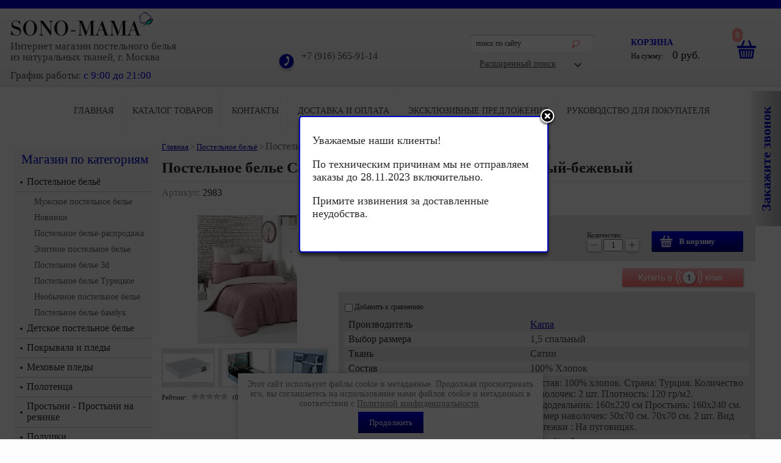

--- FILE ---
content_type: text/html; charset=utf-8
request_url: https://sono-mama.ru/magazin/product/postelnoye-belye-satin-karna-loft-gryazno-rozovyy-bezhevyy
body_size: 16825
content:

	<!doctype html><!--[if lt IE 7]> <html class="no-js lt-ie9 lt-ie8 lt-ie7" lang="ru"> <![endif]--><!--[if IE 7]> <html class="no-js lt-ie9 lt-ie8" lang="ru"> <![endif]--><!--[if IE 8]> <html class="no-js lt-ie9" lang="ru"> <![endif]--><!--[if gt IE 8]><!--><html class="no-js" lang="ru"> <!--<![endif]--><head><meta name="google-site-verification" content="e9lYQpV7eJw2ySKpNSd8pvhvbNbC4hPH2guqgef2988" /><meta name="robots" content="all" /><meta http-equiv="Content-Type" content="text/html; charset=UTF-8" /><meta name="description" content="Купить Постельное белье Сатин KARNA LOFT Грязно-розовый-бежевый от официального Турецкого представителя Karna в интернет магазине Sono-mama.ru Москва" /><meta name="keywords" content="Постельное белье Сатин KARNA LOFT Грязно-розовый-бежевый распродажа!" /><meta name="SKYPE_TOOLBAR" content="SKYPE_TOOLBAR_PARSER_COMPATIBLE" /><meta name='wmail-verification' content='c63d58280d143d5114ffc8680f20540f' /><meta name="viewport" content="width=1230"><title>Постельное белье однотонное, двухсторонние Сатин KARNA LOFT Грязно-розовый-бежевый</title><link rel="stylesheet" type="text/css" href="/t/v1181/images/styles.min.css" /><link rel="stylesheet" type="text/css" href="/t/v1181/images/styles_seo.css" /><link rel="stylesheet" type="text/css" href="/t/v1181/images/st_viz.css" /><link rel="stylesheet" type="text/css" href="/t/v1181/images/count.css" /><link rel="stylesheet" type="text/css" href="/t/v1181/images/jquery.bxslider.css" /><link rel="stylesheet" type="text/css" href="/t/v1181/images/popup_form.css" /><link rel="stylesheet" type="text/css" href="/t/v1181/images/cart_viewer.css"><script src="/g/libs/jquery/1.10.2/jquery.min.js"></script>	<link rel="stylesheet" href="/g/css/styles_articles_tpl.css">

            <!-- 46b9544ffa2e5e73c3c971fe2ede35a5 -->
            <script src='/shared/s3/js/lang/ru.js'></script>
            <script src='/shared/s3/js/common.min.js'></script>
        <link rel='stylesheet' type='text/css' href='/shared/s3/css/calendar.css' /><link rel='stylesheet' type='text/css' href='/shared/highslide-4.1.13/highslide.min.css'/>
<script type='text/javascript' src='/shared/highslide-4.1.13/highslide-full.packed.js'></script>
<script type='text/javascript'>
hs.graphicsDir = '/shared/highslide-4.1.13/graphics/';
hs.outlineType = null;
hs.showCredits = false;
hs.lang={cssDirection:'ltr',loadingText:'Загрузка...',loadingTitle:'Кликните чтобы отменить',focusTitle:'Нажмите чтобы перенести вперёд',fullExpandTitle:'Увеличить',fullExpandText:'Полноэкранный',previousText:'Предыдущий',previousTitle:'Назад (стрелка влево)',nextText:'Далее',nextTitle:'Далее (стрелка вправо)',moveTitle:'Передвинуть',moveText:'Передвинуть',closeText:'Закрыть',closeTitle:'Закрыть (Esc)',resizeTitle:'Восстановить размер',playText:'Слайд-шоу',playTitle:'Слайд-шоу (пробел)',pauseText:'Пауза',pauseTitle:'Приостановить слайд-шоу (пробел)',number:'Изображение %1/%2',restoreTitle:'Нажмите чтобы посмотреть картинку, используйте мышь для перетаскивания. Используйте клавиши вперёд и назад'};</script>
<link rel="icon" href="/favicon.png" type="image/png">
	<link rel="apple-touch-icon" href="/thumb/2/LWXycLAsrYVHUeczKuvz_w/r/favicon.png">
	<link rel="apple-touch-icon" sizes="57x57" href="/thumb/2/cSiQoKjZkTMIo0ziQoXd3Q/57c57/favicon.png">
	<link rel="apple-touch-icon" sizes="60x60" href="/thumb/2/ADHYAP_QOPaTX7kCwZk1yQ/60c60/favicon.png">
	<link rel="apple-touch-icon" sizes="72x72" href="/thumb/2/NUeGOwT7ccqi0vKCk5c7CQ/72c72/favicon.png">
	<link rel="apple-touch-icon" sizes="76x76" href="/thumb/2/hXphuvuCGMlCNmPwtBK8JQ/76c76/favicon.png">
	<link rel="apple-touch-icon" sizes="114x114" href="/thumb/2/eu_DCr8HaH-4Fl9Q5T1Yug/114c114/favicon.png">
	<link rel="apple-touch-icon" sizes="120x120" href="/thumb/2/3MmgBXK7FEpfGfzqoDIQig/120c120/favicon.png">
	<link rel="apple-touch-icon" sizes="144x144" href="/thumb/2/j9LDtrtN_JRbLahuwp6tEA/144c144/favicon.png">
	<link rel="apple-touch-icon" sizes="152x152" href="/thumb/2/hJpSN6oEQd3e9064W7B_Jg/152c152/favicon.png">
	<link rel="apple-touch-icon" sizes="180x180" href="/thumb/2/f_vyPxiafrQ-f6zkloMaLQ/180c180/favicon.png">
	
	<meta name="msapplication-TileImage" content="/thumb/2/bmMZwZpxmRExzY98ed18Wg/c/favicon.png">
	<meta name="msapplication-square70x70logo" content="/thumb/2/u4ZCgXlIt0M0m6gZuZtRyQ/70c70/favicon.png">
	<meta name="msapplication-square150x150logo" content="/thumb/2/foNNC3kvbPYBac4AKEENng/150c150/favicon.png">
	<meta name="msapplication-wide310x150logo" content="/thumb/2/4xXaTyEaqfQGm4mLgRUUfg/310c150/favicon.png">
	<meta name="msapplication-square310x310logo" content="/thumb/2/rmdEXcb0zBLSx3J7TTuAiw/310c310/favicon.png">

<!--s3_require-->
<link rel="stylesheet" href="/g/basestyle/1.0.1/user/user.css" type="text/css"/>
<link rel="stylesheet" href="/g/basestyle/1.0.1/user/user.blue.css" type="text/css"/>
<script type="text/javascript" src="/g/basestyle/1.0.1/user/user.js" async></script>
<!--/s3_require-->
<script src="/t/v1181/images/modernizr-2.5.3.min.js"></script>



	<link rel="stylesheet" type="text/css" href="/g/shop2v2/default/css/theme.less.css"><script type="text/javascript" src="/g/printme.js"></script>
<script type="text/javascript" src="/g/shop2v2/default/js/tpl.js"></script>
<script type="text/javascript" src="/g/shop2v2/default/js/baron.min.js"></script>
<script type="text/javascript" src="/t/v1181/images/shop2.2.local.min.js"></script>
<script type="text/javascript">shop2.init({"productRefs": {"2014378609":{"razmer_773":{"14679409":["2343728609"]},"tkan":{"14986609":["2343728609"]},"sostav":{"14989209":["2343728609"]},"predmety_v_komplekte":{"f32986a6f74346b6069d018aff128556":["2343728609"]},"plotnost_niti":{"120":["2343728609"]},"brend":{"75664209":["2343728609"]},"strana_proizvodstva_731":{"22919409":["2343728609"]}}},"apiHash": {"getPromoProducts":"d4f4ce8fc780d3a9af5d087456e0a668","getSearchMatches":"b4290426cd51580c6ea2f9512c592443","getFolderCustomFields":"8249456042db9334cb695819de82d453","getProductListItem":"dcdf6323c6e19c936e2a1d5b25d56454","cartAddItem":"c31fd15103771b7d5b4f3cc5e0bfb90f","cartRemoveItem":"1f8eeed7d409c57844f4219242b7e474","cartUpdate":"d134b59bfe6033bdadf37ddd5ed2926d","cartRemoveCoupon":"56948020251c5c758e9d7a7735867ade","cartAddCoupon":"05fb873499113f1701d9e6c3ed213c37","deliveryCalc":"67f85efe59341b1b6fb27d0d62e88817","printOrder":"84ea6154938e21ba13d5d93734d38313","cancelOrder":"5b07c5dae4a890465435ab520420b019","cancelOrderNotify":"56da9964095a610e6a58e6b90bbcb9c9","repeatOrder":"842e16be06ba960594c08a13db99dbd2","paymentMethods":"15e3e4c65b72484b488c6c35b6b8b70e","compare":"e632f5d7ecacd1a5110353ae9dc692e1"},"verId": 814759,"mode": "product","step": "","uri": "/magazin","IMAGES_DIR": "/d/","my": {"show_sections":true,"show_amount_sort":true,"show_amount_filter":true,"buy_alias":"\u0412 \u043a\u043e\u0440\u0437\u0438\u043d\u0443"}});</script>
<style type="text/css">.product-item-thumb {width: 300px;}.product-item-thumb .product-image, .product-item-simple .product-image {height: 300px;width: 300px;}.product-item-thumb .product-amount .amount-title {width: 204px;}.product-item-thumb .product-price {width: 250px;}.shop2-product .product-side-l {width: 280px;}.shop2-product .product-image {height: 210px;width: 280px;}.shop2-product .product-thumbnails li {width: 83px;height: 83px;}</style><link rel="stylesheet" type="text/css" href="/t/v1181/images/shop2.css" /><!--[if lt IE 9]><script type="text/javascript" src="http://html5shim.googlecode.com/svn/trunk/html5.js" charset="utf-8"></script><![endif]-->
<style>
	.product-item-thumb {width:200px;}
</style>
<script type=application/javascript src="https://m.sono-mama.ru/devicedetect.php"></script><link rel="stylesheet" type="text/css" href="/t/v1181/images/newst.scss.css" /><link rel="stylesheet" href="/t/v1181/images/css/seo_styless.scss.css"></head><body><link rel="stylesheet" href="/t/v1181/images/css/ors_privacy.scss.css">
<script src="/t/v1181/images/js/ors_privacy.js"></script>

<div class="cookies-warning cookies-block-js">
	<div class="cookies-warning__body">
		Этот сайт использует файлы cookie и метаданные. 
Продолжая просматривать его, вы соглашаетесь на использование нами файлов cookie и метаданных в соответствии 
с <a target="_blank" href="/politika-konfidencialnosti">Политикой конфиденциальности</a>. <br>
		<div class="cookies-warning__close gr-button-5 cookies-close-js">
			Продолжить
		</div>
	</div>
</div><button class="sample-button">Закажите звонок</button><div class="sample-overlay"><div class="sample-popup-wrap"><div class="sample-close"></div><div class="sample-popup"><div class="form"></div></div></div></div><div id="site-wrap"><header class="site-header"><div class="site-logo"><a href="https://sono-mama.ru"><img src="/d/logotizer_814759_67705.svg" alt="" /></a></div> <div class="slog-block"></div> <div class="site-slogan"><p style="text-align: justify;"><span data-mega-font-name="times_new_roman" style="font-family:Times New Roman,Times,serif;"><span data-mega-font-name="cormorant_unicase"><span style="font-size:11pt;">Интернет магазин постельного белья</span></span></span></p>

<p style="text-align: justify;"><span data-mega-font-name="times_new_roman" style="font-family:Times New Roman,Times,serif;"><span data-mega-font-name="cormorant_unicase"><span style="font-size:11pt;">из натуральных тканей, г. Москва</span></span></span></p>

<p><em></em></p></div><div class="work_time"><p><span style="font-size:13pt;"><span data-mce-mark="1" style="font-family: &quot;times new roman&quot;, times;">График работы:</span> <span data-mce-mark="1" style="color: #0000e0;">с 9:00 до 21:00&nbsp;</span></span></p>

<p><span style="color: #0000e0;">&nbsp;</span></p></div><div class="site-phone"><p>+7 (916) 565-91-14</p></div><nav class="search_div"><form action="/search" class="search_f" method="get" name="poisk" id="form"><input name="search" type="text" class="search_t" onBlur="this.value=this.value==''?'поиск по сайту':this.value;"onfocus="this.value=this.value=='поиск по сайту'?'':this.value;" value="поиск по сайту" /><input type="submit" class="search_b" value="" /><re-captcha data-captcha="recaptcha"
     data-name="captcha"
     data-sitekey="6LddAuIZAAAAAAuuCT_s37EF11beyoreUVbJlVZM"
     data-lang="ru"
     data-rsize="invisible"
     data-type="image"
     data-theme="light"></re-captcha></form><div class="ras_search"><div class="shop2-block search-form "><div class="block-title"><strong>Расширенный поиск</strong><span>&nbsp;</span></div><div class="block-body"><form action="/magazin/search" enctype="multipart/form-data"><input type="hidden" name="sort_by" value=""/><div class="row"><div class="row-title">Цена (руб.):</div><label><span>от</span>&nbsp;<input name="s[price][min]" type="text" size="5" class="small" value="" /></label>&nbsp;<label><span>до</span>&nbsp;<input name="s[price][max]" type="text" size="5" class="small" value="" /></label></div><div class="row"><label class="row-title" for="shop2-name">Название:</label><input type="text" name="s[name]" size="20" id="shop2-name" value="" /></div><div class="row"><label class="row-title" for="shop2-article">Артикул:</label><input type="text" name="s[article]" id="shop2-article" value="" /></div><div class="row"><label class="row-title" for="shop2-text">Текст:</label><input type="text" name="search_text" size="20" id="shop2-text"  value="" /></div><div class="row"><div class="row-title">Выберите категорию:</div><select name="s[folder_id]" id="s[folder_id]"><option value="">Все</option><option value="43023409" > Постельное бельё</option><option value="141836209" >&raquo; Мужское постельное белье</option><option value="155322809" >&raquo; Новинки</option><option value="108775209" >&raquo; Постельное бельё-распродажа</option><option value="37499009" >&raquo; Элитное постельное белье</option><option value="37502409" >&raquo; Постельное белье 3d</option><option value="37497809" >&raquo; Постельное белье Турецкое</option><option value="37499409" >&raquo;&raquo; Постельное белье для влюбленных</option><option value="37498609" >&raquo;&raquo; Подарочное постельное белье</option><option value="37497609" >&raquo;&raquo;&raquo; Подарок родителям</option><option value="37499209" >&raquo;&raquo;&raquo; Подарок  жене</option><option value="37501209" >&raquo;&raquo;&raquo; Подарок на рождение</option><option value="37497409" >&raquo;&raquo;&raquo; Для любителей яркого</option><option value="49444809" >&raquo;&raquo;&raquo; Белая линия</option><option value="37498009" >&raquo;&raquo; Популярное постельное белье - Топ продаж</option><option value="89649209" >&raquo; Необычное постельное белье</option><option value="37500009" >&raquo; Постельное белье бамбук</option><option value="37497009" > Детское постельное белье</option><option value="42131009" >&raquo; Постельное бельё для девочек</option><option value="43794609" >&raquo; Постельное бельё для мальчиков</option><option value="37501409" >&raquo; Постельное белье для новорожденных</option><option value="92610009" > Покрывала и пледы</option><option value="430304009" > Меховые пледы</option><option value="113553209" > Полотенца</option><option value="43025209" > Простыни - Простыни на резинке</option><option value="111215409" > Подушки</option><option value="111324209" > Одеяла</option><option value="151633809" > Наволочки</option><option value="111361809" > Наматрасники</option><option value="133208209" > Ковры - шкуры</option><option value="111936409" > Шторы</option></select></div><div id="shop2_search_custom_fields"></div><div id="shop2_search_global_fields">
						
			
												<div class="row">
						<div class="row-title">Выбор размера:</div>
						<select name="s[razmer_773]">
							<option value="">Все</option>
															<option value="14679409">1,5 спальный</option>
															<option value="35625009">2 спальный</option>
															<option value="14679609">Евро</option>
															<option value="14679809">Семейный</option>
															<option value="75599009">Евро Макси</option>
															<option value="14680009">Детский</option>
															<option value="289015305">Кинг Сайз</option>
													</select>
					</div>
							

																	
			
												<div class="row">
						<div class="row-title">Производитель:</div>
						<select name="s[brend]">
							<option value="">Все</option>
															<option value="14678809">Tac</option>
															<option value="14994409">Tivolyo home</option>
															<option value="14996409">Virginia secret</option>
															<option value="14986809">Sarev</option>
															<option value="14991809">Ortum</option>
															<option value="14997009">Hobby Home Collection</option>
															<option value="33476609">Karven</option>
															<option value="35237609">Newtone</option>
															<option value="37772409">Acelya</option>
															<option value="42767409">First Choice</option>
															<option value="42291009">Cotton Box</option>
															<option value="75664209">Karna</option>
															<option value="65993809">DO&amp;CO</option>
															<option value="38842209">Altinbasak</option>
															<option value="65667809">Istanbul</option>
															<option value="38804209">Le vele</option>
															<option value="97347609">Tango</option>
															<option value="101893809">Gelin home</option>
													</select>
					</div>
							

					
			
												<div class="row">
						<div class="row-title">Фильтр по цветам:</div>
							
	<div class="shop2-color-ext-select">
		<input type="hidden" name="s[filtr_po_cvetam]" value="">
		<i></i>
		<ul class="shop2-color-ext-options">
			<li data-value=""></li>
							<li data-value="14680209" >
					<span style="background-color:#ff99ff"><em></em></span>
					<div>Розовый</div>
					<ins></ins>
				</li>
							<li data-value="14680409" >
					<span style="background-color:#ff0033"><em></em></span>
					<div>Красный</div>
					<ins></ins>
				</li>
							<li data-value="14680609" >
					<span style="background-color:#0000c2"><em></em></span>
					<div>Синий</div>
					<ins></ins>
				</li>
							<li data-value="14680809" >
					<span style="background-color:#66ccff"><em></em></span>
					<div>Голубой</div>
					<ins></ins>
				</li>
							<li data-value="15041809" >
					<span style="background-color:#54ddd1"><em></em></span>
					<div>Бирюзовый</div>
					<ins></ins>
				</li>
							<li data-value="15040809" >
					<span style="background-color:#00cc66"><em></em></span>
					<div>Зеленый</div>
					<ins></ins>
				</li>
							<li data-value="15042609" >
					<span style="background-color:#ffffff"><em></em></span>
					<div>Белый</div>
					<ins></ins>
				</li>
							<li data-value="15041609" >
					<span style="background-color:#eeeed8"><em></em></span>
					<div>Кремовый</div>
					<ins></ins>
				</li>
							<li data-value="15040609" >
					<span style="background-color:#cc99ff"><em></em></span>
					<div>Сиреневый</div>
					<ins></ins>
				</li>
							<li data-value="15042409" >
					<span style="background-color:#2f2b2b"><em></em></span>
					<div>Черный</div>
					<ins></ins>
				</li>
							<li data-value="15041409" >
					<span style="background-color:#ffff99"><em></em></span>
					<div>Желтый</div>
					<ins></ins>
				</li>
							<li data-value="15043209" >
					<span style="background-color:#990033"><em></em></span>
					<div>Бордовый</div>
					<ins></ins>
				</li>
							<li data-value="15040409" >
					<span style="background-color:#ffcc99"><em></em></span>
					<div>Персиковый</div>
					<ins></ins>
				</li>
							<li data-value="15042209" >
					<span style="background-color:#8b8383"><em></em></span>
					<div>Серый</div>
					<ins></ins>
				</li>
							<li data-value="15041209" >
					<span style="background-color:#996666"><em></em></span>
					<div>Коричневый</div>
					<ins></ins>
				</li>
							<li data-value="15043009" >
					<span style="background-color:#ff6633"><em></em></span>
					<div>Оранжевый</div>
					<ins></ins>
				</li>
							<li data-value="15040209" >
					<span style="background-color:"><em></em></span>
					<div>Белый</div>
					<ins></ins>
				</li>
							<li data-value="15042009" >
					<span style="background-color:"><em></em></span>
					<div>Коричневый</div>
					<ins></ins>
				</li>
							<li data-value="15041009" >
					<span style="background-color:"><em></em></span>
					<div>Красный</div>
					<ins></ins>
				</li>
							<li data-value="15042809" >
					<span style="background-color:"><em></em></span>
					<div>Зеленый</div>
					<ins></ins>
				</li>
					</ul>
	</div>

					</div>
							

																																				</div><div class="row"><div class="row-title">Производитель:</div><select name="s[vendor_id]"><option value="">Все</option><option value="6517009" >Altinbasak</option><option value="12730809" >Cestepe</option><option value="13210609" >Coton Life</option><option value="7094409" >Cotton Box</option><option value="13211009" >Cristelle</option><option value="15152701" >DO&amp;CO</option><option value="6417209" >Duccio</option><option value="7155009" >First Choice</option><option value="15142009" >Gelin home</option><option value="4369809" >Hobby Home Collection</option><option value="12594409" >Karna</option><option value="4430209" >Karven</option><option value="7349609" >La Prima</option><option value="6507009" >Le Vele</option><option value="6167609" >Mama quilts</option><option value="13210009" >MARIPOSA</option><option value="5702009" >Newtone</option><option value="2243209" >Ortum</option><option value="12631009" >Prima Casa</option><option value="12927809" >Pupilla</option><option value="2242809" >Sarev</option><option value="18097609" >Sermen</option><option value="2243009" >TAC</option><option value="6096809" >Tango</option><option value="2243809" >Tivolyo Home</option><option value="2243609" >Virginia Secret</option></select></div><div class="row"><div class="row-title">Скидка:</div><select name="s[flags][50609]"><option value="">Все</option><option value="1">да</option><option value="0">нет</option></select></div><div class="row"><div class="row-title">Спец. цена:</div><select name="s[flags][78409]"><option value="">Все</option><option value="1">да</option><option value="0">нет</option></select></div><div class="row"><div class="row-title">Супер цена:</div><select name="s[flags][189009]"><option value="">Все</option><option value="1">да</option><option value="0">нет</option></select></div><div class="row"><div class="row-title">Новинка:</div><select name="s[flags][2]"><option value="">Все</option><option value="1">да</option><option value="0">нет</option></select></div><div class="row"><div class="row-title">Спецпредложение:</div><select name="s[flags][1]"><option value="">Все</option><option value="1">да</option><option value="0">нет</option></select></div><div class="row"><div class="row-title">Результатов на странице:</div><select name="s[products_per_page]"><option value="5">5</option><option value="20">20</option><option value="35">35</option><option value="50">50</option><option value="65">65</option><option value="80">80</option><option value="95">95</option></select></div><div class="clear-container"></div><div class="row"><button type="submit" class="search-btn">Найти</button></div><re-captcha data-captcha="recaptcha"
     data-name="captcha"
     data-sitekey="6LddAuIZAAAAAAuuCT_s37EF11beyoreUVbJlVZM"
     data-lang="ru"
     data-rsize="invisible"
     data-type="image"
     data-theme="light"></re-captcha></form><div class="clear-container"></div></div></div><!-- Search Form --></div></nav><div class="cart_div">

<div id="shop2-cart-preview">
<div id="cart">
                <div class="cart-text">
                  <a href="/magazin/cart" style="height: 50px; width: 30px; position: absolute; top: 0; right: 0;"></a>
                  <a href="/magazin/cart"><span id="cart_total_amount">0</span></a>
                    <span class="order"><a href="/magazin/cart">корзина</a></span>
                    На сумму:&nbsp;&nbsp;&nbsp;&nbsp;&nbsp;<span id="cart_total">0 </span>
                    <span class="cart_total">руб.</span>
                </div>
            </div>
</div><!-- Cart Preview --></div></header><nav><ul class="menu-top"><li><a href="/magazin" >Главная</a></li><li><a href="/katalog-tovarov-1" >Каталог товаров</a></li><li><a href="/kontacti" >Контакты</a></li><li><a href="/dostavka-i-oplata" >Доставка и оплата</a></li><li><a href="/eksklyuzivnye-predlozheniya" >Эксклюзивные предложения</a></li><li><a href="/rukovodstvo-dlya-pokupatelya" >Руководство для покупателя</a></li></ul></nav><div class="site-content-wrap"><div class="site-content-middle"><div class="site-content-middle-in" ><div class="site-content-middle-in-2 "><div id="site-path">
<div class="page-path" data-url="/"><a href="/"><span>Главная</span></a> > <a href="/magazin/folder/postelnoe-belyo"><span>Постельное бельё</span></a> > <span>Постельное белье Сатин KARNA "LOFT" Грязно-розовый-бежевый</span></div></div><h1 >Постельное белье Сатин KARNA &quot;LOFT&quot; Грязно-розовый-бежевый</h1>
	
	
	
		
							
			
							
			
							
			
		
					<style>
	.shop2-product .product-thumbnails li{
		width: 83.333333333333px;
		height: 60px;
	}
	.shop2-kind-item .kind-image
	{
		width: 121.73913043478px;
		height: 91.304347826087px;
	}
</style>

	
					
	
	
					<div class="shop2-product-article"><span>Артикул:</span> 2983</div>
	
	
<form 
	method="post" 
	action="/magazin?mode=cart&amp;action=add" 
	accept-charset="utf-8"
	class="shop2-product">

	<input type="hidden" name="kind_id" value="2343728609"/>
	<input type="hidden" name="product_id" value="2014378609"/>
	<input type="hidden" name="meta" value='{&quot;razmer_773&quot;:&quot;14679409&quot;,&quot;tkan&quot;:&quot;14986609&quot;,&quot;sostav&quot;:&quot;14989209&quot;,&quot;predmety_v_komplekte&quot;:&quot;\u0421\u043e\u0441\u0442\u0430\u0432: 100% \u0445\u043b\u043e\u043f\u043e\u043a. \u0421\u0442\u0440\u0430\u043d\u0430: \u0422\u0443\u0440\u0446\u0438\u044f. \u041a\u043e\u043b\u0438\u0447\u0435\u0441\u0442\u0432\u043e \u043d\u0430\u0432\u043e\u043b\u043e\u0447\u0435\u043a: 2 \u0448\u0442. \u041f\u043b\u043e\u0442\u043d\u043e\u0441\u0442\u044c: 120 \u0433\u0440\/\u043c2. \u041f\u043e\u0434\u043e\u0434\u0435\u044f\u043b\u044c\u043d\u0438\u043a: 160x220 \u0441\u043c \u041f\u0440\u043e\u0441\u0442\u044b\u043d\u044c: 160x240 \u0441\u043c. \u0420\u0430\u0437\u043c\u0435\u0440 \u043d\u0430\u0432\u043e\u043b\u043e\u0447\u0435\u043a: 50\u044570 \u0441\u043c. 70\u044570 \u0441\u043c. 2 \u0448\u0442. \u0412\u0438\u0434 \u0437\u0430\u0441\u0442\u0435\u0436\u043a\u0438 : \u041d\u0430 \u043f\u0443\u0433\u043e\u0432\u0438\u0446\u0430\u0445.&quot;,&quot;plotnost_niti&quot;:&quot;120&quot;,&quot;brend&quot;:&quot;75664209&quot;,&quot;strana_proizvodstva_731&quot;:&quot;22919409&quot;}'/>

	<div class="product-side-l">
				<div class="product-image" style="overflow:hidden;">
						<a href="/d/postelnoye_belye_karna_loft_dvustoronniye2.jpg">
				<img src="/thumb/2/TAz3Dbe-synt0RRtr5TDPQ/280r210/d/postelnoye_belye_karna_loft_dvustoronniye2.jpg" alt="Постельное белье Сатин KARNA &quot;LOFT&quot; Грязно-розовый-бежевый" title="Постельное белье Сатин KARNA &quot;LOFT&quot; Грязно-розовый-бежевый" />
			</a>
			<div class="verticalMiddle"></div>
								</div>
				<div class="product-thumbnails">
			<ul>
																															<li>
						<a href="/d/upakovka_loft_karna2.jpg">
							<img src="/thumb/2/-6XQGkRgf1XKhlr_pvwMCg/83r60/d/upakovka_loft_karna2.jpg" alt="" />
						</a>
						<div class="verticalMiddle"></div>
					</li>
									<li>
						<a href="/d/upakovka_loft_karna1.jpg">
							<img src="/thumb/2/zeI7EqRtraHGqigfi63xLw/83r60/d/upakovka_loft_karna1.jpg" alt="" />
						</a>
						<div class="verticalMiddle"></div>
					</li>
									<li>
						<a href="/d/upakovka_loft_karna.jpg">
							<img src="/thumb/2/qu3t7Y6Ea6_VVU5R79v7Lg/83r60/d/upakovka_loft_karna.jpg" alt="" />
						</a>
						<div class="verticalMiddle"></div>
					</li>
							</ul>
		</div>
		
			
	
	<div class="tpl-rating-block">Рейтинг:<div class="tpl-stars"><div class="tpl-rating" style="width: 0%;"></div></div>(0 голосов)</div>

		</div>
	<div class="product-side-r">
		
					<div class="form-add">
				<div class="product-price">
						
						<div class="price-current">
		<strong>5&nbsp;406</strong> руб.			</div>
				</div>
	
				
			<button class="shop2-product-btn type-3 buy" type="submit">
			<span>В корзину</span>
		</button>
	

<input type="hidden" value="Постельное белье Сатин KARNA &quot;LOFT&quot; Грязно-розовый-бежевый" name="product_name" />
<input type="hidden" value="https://sono-mama.ru/magazin/product/postelnoye-belye-satin-karna-loft-gryazno-rozovyy-bezhevyy" name="product_link" />
				
	<div class="product-amount">
					<div class="amount-title">Количество:</div>
							<div class="shop2-product-amount">
				<button type="button" class="amount-minus">&#8722;</button><input type="text" name="amount" data-kind="2343728609" data-max="8" data-min="1" data-multiplicity="" maxlength="4" value="1" /><button type="button" class="amount-plus">&#43;</button>
			</div>
						</div>
			</div>
      <div class="one-click">
      	<a href="/buyclick?form=1&name=Постельное белье Сатин KARNA LOFT Грязно-розовый-бежевый&price=5406&prodarticul=2983&prodlink=sono-mama.ru/magazin/product/postelnoye-belye-satin-karna-loft-gryazno-rozovyy-bezhevyy"><img src="/t/v1181/images/buy_one_cl.png" alt="Купить в 1 клик"></a>
      	</div>
					
		<div class="product-details">

			

 
	
			<div class="product-compare">
			<label>
				<input type="checkbox" value="2343728609"/>
				Добавить к сравнению
			</label>
		</div>
		
	
		
		
			<table class="shop2-product-options"><tr class="even"><th>Производитель</th><td><a href="/magazin/vendor/karna">Karna</a></td></tr><tr class="odd type-select"><th>Выбор размера</th><td>1,5 спальный</td></tr><tr class="even type-select"><th>Ткань</th><td>Сатин</td></tr><tr class="odd type-select"><th>Состав</th><td>100% Хлопок</td></tr><tr class="even"><th>Предметы в комплекте</th><td>Состав: 100% хлопок. Страна: Турция. Количество наволочек: 2 шт. Плотность: 120 гр/м2. Пододеяльник: 160x220 см Простынь: 160x240 см. Размер наволочек: 50х70 см. 70х70 см. 2 шт. Вид застежки : На пуговицах.</td></tr><tr class="odd"><th>Плотность Нити</th><td>120 tel/cm2</td></tr><tr class="even type-select"><th>Страна производства:</th><td>Турция</td></tr></table>
	

							<div class="yashare">
					<script type="text/javascript" src="https://yandex.st/share/share.js" charset="utf-8"></script>
					
					<style type="text/css">
						div.yashare span.b-share a.b-share__handle img,
						div.yashare span.b-share a.b-share__handle span {
							background-image: url("http://yandex.st/share/static/b-share-icon.png");
						}
					</style>
					
					<span class="yashare-header">поделиться</span>
					<div class="yashare-auto-init" data-yashareL10n="ru" data-yashareType="none" data-yashareQuickServices="vkontakte,facebook,twitter,odnoklassniki,moimir,gplus" data-yashareImage="http://sono-mama.ru/d/postelnoye_belye_karna_loft_dvustoronniye2.jpg"></div>
				</div>
						<div class="shop2-clear-container"></div>
		</div>
	</div>
	<div class="shop2-clear-container"></div>
<re-captcha data-captcha="recaptcha"
     data-name="captcha"
     data-sitekey="6LddAuIZAAAAAAuuCT_s37EF11beyoreUVbJlVZM"
     data-lang="ru"
     data-rsize="invisible"
     data-type="image"
     data-theme="light"></re-captcha></form><!-- Product -->

	



	<div class="shop2-product-data">
		
					<div class="shop-product-tags">
				<span>теги:</span>
				<div>
											<a href="/magazin/tag/postelnoe-bele-iz-turcii">Постельное белье из Турции</a>									</div>
			</div>
				<div class="shop2-clear-container"></div>
	</div>

	

<div class="comments">
	
	
	
			    
		
			<div class="tpl-block-header">Оставьте отзыв</div>

			<div class="tpl-info">
				Заполните обязательные поля <span class="tpl-required">*</span>.
			</div>

			<form action="" method="post" class="tpl-form comments-form">
															<input type="hidden" name="comment_id" value="" />
														 

						<div class="tpl-field">
							<label class="tpl-title" for="d[1]">
								Имя:
																	<span class="tpl-required">*</span>
																							</label>
							
							<div class="tpl-value">
																	<input type="text" size="40" name="author_name" maxlength="" value ="" />
															</div>

							
						</div>
														 

						<div class="tpl-field">
							<label class="tpl-title" for="d[1]">
								E-mail:
																							</label>
							
							<div class="tpl-value">
																	<input type="text" size="40" name="author" maxlength="" value ="" />
															</div>

							
						</div>
														 

						<div class="tpl-field">
							<label class="tpl-title" for="d[1]">
								Комментарий:
																	<span class="tpl-required">*</span>
																							</label>
							
							<div class="tpl-value">
																	<textarea cols="55" rows="10" name="text"></textarea>
															</div>

							
						</div>
														 

						<div class="tpl-field">
							<label class="tpl-title" for="d[1]">
								Оценка:
																							</label>
							
							<div class="tpl-value">
																	
																			<div class="tpl-stars">
											<span>1</span>
											<span>2</span>
											<span>3</span>
											<span>4</span>
											<span>5</span>
											<input name="rating" type="hidden" value="0" />
										</div>
									
															</div>

							
						</div>
													
				<label>
				    <input required type="checkbox" class="auth_reg" name="rating" value="1"  />
				        <span>Я выражаю <a href="/test/agreement">согласие на передачу и обработку персональных данных</a> 
				                в соответствии с <a href="/politika-konfidencialnosti">Политикой конфиденциальности</a> 
				        <span class="field-required-mark"> *</span></span>
				</label>
				<br>
				<br>

				<div class="tpl-field">
					<input type="submit" class="tpl-button tpl-button-big" value="Отправить" />
				</div>

			<re-captcha data-captcha="recaptcha"
     data-name="captcha"
     data-sitekey="6LddAuIZAAAAAAuuCT_s37EF11beyoreUVbJlVZM"
     data-lang="ru"
     data-rsize="invisible"
     data-type="image"
     data-theme="light"></re-captcha></form>
		
	</div>


        
            <h4 class="shop2-product-folders-header">Находится в разделах</h4>
        <div class="shop2-product-folders"><a href="/magazin/folder/postelnoe-belyo">Постельное бельё<span></span></a><a href="/magazin/folder/novinki">Новинки<span></span></a><a href="/magazin/folder/postelnoe-bele-tureckoe">Постельное белье Турецкое<span></span></a><a href="/magazin/folder/podarochnoye-postelnoye-belye">Подарочное постельное белье<span></span></a><a href="/magazin/folder/podarok-roditelyam">Подарок родителям<span></span></a><a href="/magazin/folder/podarok-zhene">Подарок  жене<span></span></a><a href="/magazin/folder/top-prodazh">Популярное постельное белье - Топ продаж<span></span></a><a href="/magazin/folder/detskoe-postelnoe-belyo">Детское постельное белье<span></span></a></div>
    
		<p><a href="javascript:shop2.back()" class="shop2-btn shop2-btn-back">Назад</a></p>

	


	
	</div></div></div><aside class="site-content-left"><nav class="mk"><div class="mk_title" style="font-size: 21px; padding-left: 12px;">Магазин по категориям</div><ul class="menu-kat"><li class="level-1 "><a  href="/magazin/folder/postelnoe-belyo">Постельное бельё</a></li><li class="level-2 first"><a  href="/magazin/folder/muzhskoye-postelnoye-belye">Мужское постельное белье</a></li><li class="level-2 "><a  href="/magazin/folder/novinki">Новинки</a></li><li class="level-2 "><a  href="/magazin/folder/postelnoye-belye-rasprodazha">Постельное бельё-распродажа</a></li><li class="level-2 "><a  href="/magazin/folder/elegantnoe-postelnoe-bele">Элитное постельное белье</a></li><li class="level-2 "><a  href="/magazin/folder/postelnoe-belyo-3d">Постельное белье 3d</a></li><li class="level-2 "><a  href="/magazin/folder/postelnoe-bele-tureckoe">Постельное белье Турецкое</a></li><li class="level-2 "><a  href="/magazin/folder/neobychnoye-postelnoye-belye">Необычное постельное белье</a></li><li class="level-2 "><a  href="/magazin/folder/postelnoe-bele-bambuk">Постельное белье бамбук</a></li><li class="level-1 "><a  href="/magazin/folder/detskoe-postelnoe-belyo">Детское постельное белье</a></li><li class="level-1 "><a  href="/magazin/folder/pokryvala-i-pledy">Покрывала и пледы</a></li><li class="level-1 "><a  href="/magazin/folder/mehovye-pledy">Меховые пледы</a></li><li class="level-1 "><a  href="/magazin/folder/polotentsa-1">Полотенца</a></li><li class="level-1 "><a  href="/magazin/folder/prostyni-prostyni-na-rezinke">Простыни - Простыни на резинке</a></li><li class="level-1 "><a  href="/magazin/folder/podushki">Подушки</a></li><li class="level-1 "><a  href="/magazin/folder/odeyala">Одеяла</a></li><li class="level-1 "><a  href="/magazin/folder/navolochki">Наволочки</a></li><li class="level-1 "><a  href="/magazin/folder/namatrasniki">Наматрасники</a></li><li class="level-1 "><a  href="/magazin/folder/kovry-shkury">Ковры - шкуры</a></li><li class="level-1 "><a  href="/magazin/folder/shtory">Шторы</a></li></ul></nav><div class="f_block" >
</div><div class="bl_left"><div class="bl_left_title">Белое постельное белье</div><div class="bl_left_body"><div style="text-align: left;">
<p><span data-mce-mark="1" style="font-family: 'times new roman', times; font-size: 12pt;"><a href="/magazin/product/postelnoye-belye-s-vyshivkoy-hobby-sarita-bezhevyy"><img alt="postelnoe_belue_hobby_SARITA_beheviy" longdesc="" src="/thumb/2/wD3H3cmp_T-ta2LqNrPBGA/180r160/d/postelnoe_belue_hobby_sarita_beheviy.jpg" style="border-width: 0px; width: 180px; height: 135px;" /></a> &nbsp;</span><span style="font-size: 13pt;">&laquo;</span><strong><span style="color:#777777;"><span style="font-family:Times New Roman,Times,serif;"><span style="font-size:14pt;">Белая линия</span></span></span></strong><span style="font-size: 13pt;">&raquo;</span></p>

<p><span style="color:#777777;"><span style="font-family:Times New Roman,Times,serif;"><span style="font-size:14pt;"><span data-mce-mark="1">Белые постельные принадлежности в современном стиле &ndash; максимум элегантности. Изготовлены из высокого качества нитей, что бы обеспечить комфорт и стиль. Наша белая коллекция постельного белья представляет премиум качество. Сделано в Турции.</span></span></span></span></p>

<p><a href="/magazin/folder/belaya-liniya" target="_blank"><span data-mce-mark="1" style="font-family: 'times new roman', times; font-size: 12pt;">Выберите белое постельное белье</span></a></p>

<p><a href="/magazin/folder/belaya-liniya" target="_blank"><span data-mce-mark="1" style="font-family: 'times new roman', times; font-size: 12pt;">&nbsp;</span></a></p>

<p>&nbsp;&nbsp;</p>
<a href="/otzyvy" target="_blank"><img class="mce-s3-button" src="/thumb/2/eqWdvEw6mljj4-nYg-kYWA/r/d/buttons%2F2830409.png" /></a><br />
&nbsp;
<p>&nbsp;</p>

<p><span data-mce-mark="1" style="font-family: 'times new roman', times; font-size: 12pt;"></span></p>
</div></div><div class="bl_left_link"><a href="http://sono-mama.ru/magazin/folder/belaya-liniya">подробнее...</a></div></div><div class="news_wrap"><div class="news_title">Новости</div><div class="news_more"><a href="/news">Все новости</a></div><article class="news_div"><time datetime="2023-02-18 02:40:36" class="date">18.02.2023</time><div class="title"><a href="/news/news_post/kupon-na-skidku-10-k-23-fevralya">Купон на скидку 10% к 23 февраля</a></div><div class="anonce"><p>Что подарить мужчине на 23 февраля? Да и вообще на любой праздник.</p>

<p>Наверняка у вас ни раз возникал вопрос: что подарить любимому мужчине? И вы думали, ломали голову, ходили по магазинам, советовались, но не могли найти достойный подарок.</p>

<p><img alt="скидка на подарок мужчине к 23 февраля" height="139" src="/thumb/2/ENEZwFy9aoDIGwh2RpZO3Q/360r300/d/skidka_na_podarok_muzhchine_k_23_fevralya.png" style="border-width: 0px; width: 207px; height: 80px;" width="360" /></p></div><div class="pod_div"><a href="/news/news_post/kupon-na-skidku-10-k-23-fevralya">подробнее...</a></div></article></div><article class="opros_wrap"><h2 style="margin:0;" class="opros_title">Опрос</h2><div class="opros_body"><div class="opros_title_in">Из какого материала постельное бельё Вы предпочитаете?</div>
<form action="/" method="post">
<input type="hidden" name="return" value="1">
<input type="hidden" name="vote_id" value="168009">
<input style="display:none;" type="text" name="text" value="">
<input name="answer[]" type="radio" value="797409"> Хлопок?<br>
<input name="answer[]" type="radio" value="797609"> Бамбук?<br>
<input name="answer[]" type="radio" value="797809"> Лён?<br>
<input type="submit" value="Проголосовать" class="vote_but">
<re-captcha data-captcha="recaptcha"
     data-name="captcha"
     data-sitekey="6LddAuIZAAAAAAuuCT_s37EF11beyoreUVbJlVZM"
     data-lang="ru"
     data-rsize="invisible"
     data-type="image"
     data-theme="light"></re-captcha></form>
</div></article><div class="timer" data-day="15.12.2021" data-month="12"><div class="countdown-rounded"><div class="ttt">СКИДКА на производителей до 20 % Tivolyo home, Hobby Home Collection, Virginia secret. И до 70 %. скидка в разделе &quot;ПОСТЕЛЬНОЕ БЕЛЬЕ РАСПРОДАЖА&quot;. Спрашивайте подробности у оператора магазина.</div><ul class="countdown-list"><li class="hours"><div class="left-number"><span></span><ins></ins></div><div class="right-number"><span></span><ins></ins></div><span>дней</span></li><li class="minutes"><div class="left-number"><span></span><ins></ins></div><div class="right-number"><span></span><ins></ins></div><span>часов</span></li><li class="seconds"><div class="left-number"><span></span><ins></ins></div><div class="right-number"><span></span><ins></ins></div><span>минут</span></li></ul></div></div></aside></div></div><footer class="site-footer"><article class="block"><div class="block_title">Производители</div><div class="block_body"><a href="/magazin/vendor/altinbasak"><img src="/thumb/2/a3Wi3gwzjSReIY3YUtHrTA/150r90/d/altinbasak_logo_2.png" alt="Altinbasak"></a><a href="/magazin/vendor/hobby-home-collection"><img src="/thumb/2/aLs0D2ynhbdoTzhBiP0FWw/150r90/d/hobby_logo_4.jpg" alt="Hobby Home Collection"></a><a href="/magazin/vendor/le-vele"><img src="/thumb/2/yqmbMtu87HHFwZZggbTi9w/150r90/d/le-vele_logo_3.jpg" alt="Le Vele"></a><a href="/magazin/vendor/prima-casa"><img src="/thumb/2/AN-JezZPwRuo3kyMC0D0Xw/150r90/d/logo_prima_2.png" alt="Prima Casa"></a><a href="/magazin/vendor/sarev"><img src="/thumb/2/gkVA7vSSnv1CZW0raEUWnw/150r90/d/sarev_3.jpg" alt="Sarev"></a><a href="/magazin/vendor/tac"><img src="/thumb/2/4VD1yfEWFQfmyfIgsClt6g/150r90/d/tac_tex_1.gif" alt="TAC"></a><a href="/magazin/vendor/tivolyo-home"><img src="/thumb/2/71P0WFVamez560Dj_z6Oew/150r90/d/tivolyo_home_logo_2.png" alt="Tivolyo Home"></a><a href="/magazin/vendor/virginia-secret"><img src="/thumb/2/JLG-UBZ8anbXxcKT61bTyw/150r90/d/virginia_secret_0.jpg" alt="Virginia Secret"></a></div></article><div class="bot_block"><div class="bot_block_link"><script type="text/javascript" src="/g/templates/solutions/all/form/gr-form.js"></script></div><div class="bot_block_text">Узнайте первым о распродажах, новых поступлениях и<br/>эксклюзивных предложениях от Соно-мама</div><div class="clear"></div></div><div class="footer-top-line"><ul><li class="menu-level_1"><a href="/obsluzhivanie-klientov">Обслуживание клиентов</a></li><li><a href="/svyazhites-s-nami">Свяжитесь с нами</a></li><li><a href="/ostavit-otzyv">Оставить отзыв</a></li><li><a href="/politika-vozvrata">Политика возврата</a></li><li><a href="/dostavka-1">Доставка</a></li></ul><ul><li class="menu-level_1"><a href="/nemnogo-bolshe-o-nas">Немного больше о нас</a></li><li><a href="/o-kompanii">О компании</a></li><li><a href="/video">видео</a></li><li><a href="/sitemap">Карта сайта</a></li></ul><ul><li class="menu-level_1"><a href="/politika-konfidencialnosti">Политика конфиденциальности</a></li></ul><div class="yand"><a href="https://clck.yandex.ru/redir/dtype=stred/pid=47/cid=2508/*https://market.yandex.ru/shop/307974/reviews"><img src="https://clck.yandex.ru/redir/dtype=stred/pid=47/cid=2506/*https://grade.market.yandex.ru/?id=307974&action=image&size=1" border="0" width="120" height="110" alt="Читайте отзывы покупателей и оценивайте качество магазина на Яндекс.Маркете" /></a></div><div class="oplata_div"><a href="#"><img src="/thumb/2/LCqEHXYt-PaArgywmVgLbw/r/d/visa-peru-paradise-travel.jpg" alt="" /></a></div></div><div class="site-footer-in"><div class="site-name"> &copy; 2014 - 2026<br/></div><div class="copy_div"><div class="site-copyright"><span style='font-size:14px;' class='copyright'><!--noindex--><span style="text-decoration:underline; cursor: pointer;" onclick="javascript:window.open('https://megagr'+'oup.ru/?utm_referrer='+location.hostname)" class="copyright">Мегагрупп.ру</span><!--/noindex--></span></div><div class="site-counters"><SPAN style="DISPLAY: none">
<!--LiveInternet counter--><script type="text/javascript"><!--
document.write("<a href='//www.liveinternet.ru/click' "+
"target=_blank><img src='//counter.yadro.ru/hit?t11.3;r"+
escape(document.referrer)+((typeof(screen)=="undefined")?"":
";s"+screen.width+"*"+screen.height+"*"+(screen.colorDepth?
screen.colorDepth:screen.pixelDepth))+";u"+escape(document.URL)+
";"+Math.random()+
"' alt='' title='LiveInternet: показано число просмотров за 24"+
" часа, посетителей за 24 часа и за сегодня' "+
"border='0' width='88' height='31'><\/a>")
//--></script><!--/LiveInternet-->
</span>
<!-- Yandex.Metrika counter -->
<script type="text/javascript" >
   (function(m,e,t,r,i,k,a){m[i]=m[i]||function(){(m[i].a=m[i].a||[]).push(arguments)};
   m[i].l=1*new Date();k=e.createElement(t),a=e.getElementsByTagName(t)[0],k.async=1,k.src=r,a.parentNode.insertBefore(k,a)})
   (window, document, "script", "https://mc.yandex.ru/metrika/tag.js", "ym");

   ym(32466450, "init", {
        id:32466450,
        clickmap:true,
        trackLinks:true,
        accurateTrackBounce:true,
        webvisor:true
   });
</script>
<noscript><div><img src="https://mc.yandex.ru/watch/32466450" style="position:absolute; left:-9999px;" alt="" /></div></noscript>
<!-- /Yandex.Metrika counter -->
<script type="text/javascript">document.write('<script type="text/javascript" charset="utf-8" async="true" id="onicon_loader" src="https://cp.onicon.ru/js/simple_loader.js?site_id=55ae02eb28668819608b4568&srv=6&' + (new Date).getTime() + '"></scr' + 'ipt>');</script>
<!--__INFO2026-01-22 00:51:18INFO__-->
</div><div class="clear"></div></div></div></footer><div class="popup-overlay" ></div><div class="fly_block"><span class="fly_block_close"></span><p>Уважаемые наши клиенты!</p>

<p>По техническим причинам мы не отправляем заказы до 28.11.2023 включительно.</p>

<p>Примите извинения за доставленные неудобства.</p></div><!--989--><script src="/t/v1181/images/count.js"></script><script src="/t/v1181/images/jquery.bxslider.min.js"></script><script src="/g/s3/misc/includeform/0.0.2/s3.includeform.js"></script><script src="/t/v1181/images/popup_form.js"></script><script src="/g/s3/shop2/fly/0.0.1/s3.shop2.fly.js"></script><script src="/t/v1181/images/jquery.popover.min.js"></script><script src="/t/v1181/images/cart_viewer.js"></script><script src="/t/v1181/images/main.js"></script><link rel="stylesheet" href="/t/v1181/images/css/bdr_addons.scss.css">
<!-- assets.bottom -->
<!-- </noscript></script></style> -->
<script src="/my/s3/js/site.min.js?1768978399" ></script>
<script src="/my/s3/js/site/defender.min.js?1768978399" ></script>
<script >/*<![CDATA[*/
var megacounter_key="c032cf4c057148ab57f576aeb7eff640";
(function(d){
    var s = d.createElement("script");
    s.src = "//counter.megagroup.ru/loader.js?"+new Date().getTime();
    s.async = true;
    d.getElementsByTagName("head")[0].appendChild(s);
})(document);
/*]]>*/</script>
<script >/*<![CDATA[*/
$ite.start({"sid":810958,"vid":814759,"aid":928409,"stid":4,"cp":21,"active":true,"domain":"sono-mama.ru","lang":"ru","trusted":false,"debug":false,"captcha":3,"onetap":[{"provider":"vkontakte","provider_id":"51968927","code_verifier":"YwjdVUNjzMGZZdWDTZ4ZzjjU3YNWTkMR3ZEDlNOjTjk"}]});
/*]]>*/</script>
<style>@font-face {font-family: "Cormorant Unicase";src: url("/g/fonts/cormorant_unicase/cormorant_unicase-l.eot"); src:url("/g/fonts/cormorant_unicase/cormorant_unicase-l.eot?#iefix") format("embedded-opentype"), url("/g/fonts/cormorant_unicase/cormorant_unicase-l.woff2#cormorant_unicase") format("woff2"), url("/g/fonts/cormorant_unicase/cormorant_unicase-l.woff#cormorant_unicase") format("woff"), url("/g/fonts/cormorant_unicase/cormorant_unicase-l.ttf#cormorant_unicase") format("truetype"), url("/g/fonts/cormorant_unicase/cormorant_unicase-l.svg#cormorant_unicase") format("svg");font-weight: 300;font-style: normal;}@font-face {font-family: "Cormorant Unicase";src: url("/g/fonts/cormorant_unicase/cormorant_unicase-r.eot"); src:url("/g/fonts/cormorant_unicase/cormorant_unicase-r.eot?#iefix") format("embedded-opentype"), url("/g/fonts/cormorant_unicase/cormorant_unicase-r.woff2#cormorant_unicase") format("woff2"), url("/g/fonts/cormorant_unicase/cormorant_unicase-r.woff#cormorant_unicase") format("woff"), url("/g/fonts/cormorant_unicase/cormorant_unicase-r.ttf#cormorant_unicase") format("truetype"), url("/g/fonts/cormorant_unicase/cormorant_unicase-r.svg#cormorant_unicase") format("svg");font-weight: 400;font-style: normal;}@font-face {font-family: "Cormorant Unicase";src: url("/g/fonts/cormorant_unicase/cormorant_unicase-m.eot"); src:url("/g/fonts/cormorant_unicase/cormorant_unicase-m.eot?#iefix") format("embedded-opentype"), url("/g/fonts/cormorant_unicase/cormorant_unicase-m.woff2#cormorant_unicase") format("woff2"), url("/g/fonts/cormorant_unicase/cormorant_unicase-m.woff#cormorant_unicase") format("woff"), url("/g/fonts/cormorant_unicase/cormorant_unicase-m.ttf#cormorant_unicase") format("truetype"), url("/g/fonts/cormorant_unicase/cormorant_unicase-m.svg#cormorant_unicase") format("svg");font-weight: 500;font-style: normal;}@font-face {font-family: "Cormorant Unicase";src: url("/g/fonts/cormorant_unicase/cormorant_unicase-s-b.eot"); src:url("/g/fonts/cormorant_unicase/cormorant_unicase-s-b.eot?#iefix") format("embedded-opentype"), url("/g/fonts/cormorant_unicase/cormorant_unicase-s-b.woff2#cormorant_unicase") format("woff2"), url("/g/fonts/cormorant_unicase/cormorant_unicase-s-b.woff#cormorant_unicase") format("woff"), url("/g/fonts/cormorant_unicase/cormorant_unicase-s-b.ttf#cormorant_unicase") format("truetype"), url("/g/fonts/cormorant_unicase/cormorant_unicase-s-b.svg#cormorant_unicase") format("svg");font-weight: 600;font-style: normal;}@font-face {font-family: "Cormorant Unicase";src: url("/g/fonts/cormorant_unicase/cormorant_unicase-b.eot"); src:url("/g/fonts/cormorant_unicase/cormorant_unicase-b.eot?#iefix") format("embedded-opentype"), url("/g/fonts/cormorant_unicase/cormorant_unicase-b.woff2#cormorant_unicase") format("woff2"), url("/g/fonts/cormorant_unicase/cormorant_unicase-b.woff#cormorant_unicase") format("woff"), url("/g/fonts/cormorant_unicase/cormorant_unicase-b.ttf#cormorant_unicase") format("truetype"), url("/g/fonts/cormorant_unicase/cormorant_unicase-b.svg#cormorant_unicase") format("svg");font-weight: 700;font-style: normal;}</style>
<!-- /assets.bottom -->
</body></html>


--- FILE ---
content_type: application/javascript
request_url: https://sono-mama.ru/t/v1181/images/popup_form.js
body_size: 175
content:
$(function() {
	$('.sample-popup-wrap').on('click', function(e){
		e.stopPropagation();
	});
	$('.sample-overlay, .sample-close').on('click', function() {
		$('.sample-overlay').hide();
	});
	$('.sample-button').click(function() {
      $('.form').s3IncludeForm('/call?form=1', function() {
        $('.sample-overlay').show();
      });
		
	});
    $('.one-click a').click(function(e) {
      e.preventDefault();
      var href = $(this).attr('href');
      $('.form').s3IncludeForm(href, function() {
        $('.sample-overlay').show();
      });
		
	});
});

--- FILE ---
content_type: text/javascript
request_url: https://counter.megagroup.ru/c032cf4c057148ab57f576aeb7eff640.js?r=&s=1280*720*24&u=https%3A%2F%2Fsono-mama.ru%2Fmagazin%2Fproduct%2Fpostelnoye-belye-satin-karna-loft-gryazno-rozovyy-bezhevyy&t=%D0%9F%D0%BE%D1%81%D1%82%D0%B5%D0%BB%D1%8C%D0%BD%D0%BE%D0%B5%20%D0%B1%D0%B5%D0%BB%D1%8C%D0%B5%20%D0%BE%D0%B4%D0%BD%D0%BE%D1%82%D0%BE%D0%BD%D0%BD%D0%BE%D0%B5%2C%20%D0%B4%D0%B2%D1%83%D1%85%D1%81%D1%82%D0%BE%D1%80%D0%BE%D0%BD%D0%BD%D0%B8%D0%B5%20%D0%A1%D0%B0%D1%82%D0%B8%D0%BD%20KARNA%20LOFT%20%D0%93%D1%80%D1%8F%D0%B7%D0%BD%D0%BE-%D1%80%D0%BE%D0%B7%D0%BE%D0%B2%D1%8B%D0%B9-%D0%B1%D0%B5%D0%B6%D0%B5%D0%B2&fv=0,0&en=1&rld=0&fr=0&callback=_sntnl1769051468791&1769051468791
body_size: 87
content:
//:1
_sntnl1769051468791({date:"Thu, 22 Jan 2026 03:11:08 GMT", res:"1"})